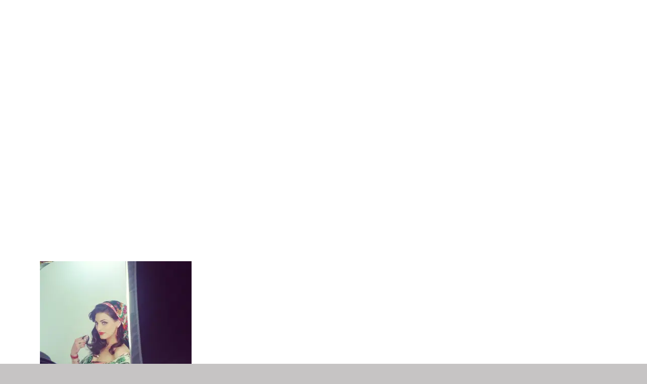

--- FILE ---
content_type: text/plain
request_url: https://www.google-analytics.com/j/collect?v=1&_v=j102&a=772005046&t=pageview&_s=1&dl=https%3A%2F%2Fwww.carolinepluym.nl%2Fwynn%2F&ul=en-us%40posix&dt=wynn%20%E2%80%93%20Caroline%20Pluym&sr=1280x720&vp=1280x720&_u=IEBAAEABAAAAACAAI~&jid=981453169&gjid=1504455323&cid=1563785601.1769037168&tid=UA-98670410-1&_gid=679266339.1769037168&_r=1&_slc=1&z=1268081667
body_size: -451
content:
2,cG-8VS2XGVTYP